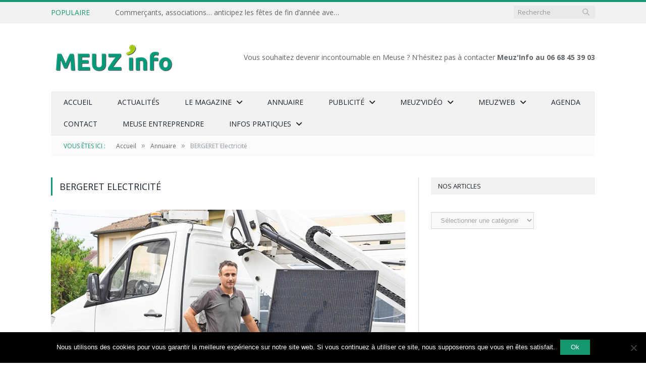

--- FILE ---
content_type: text/css
request_url: https://www.meuzinfo.fr/wp-content/themes/smart-mag-child/style.css?ver=2.6.2
body_size: 960
content:
/*
Theme Name: Smart Mag Child
Theme URI: http://theme-sphere.com/
Description: A child theme of SmartMag
Author: ThemeSphere
Author URI: http://theme-sphere.com
Template: smart-mag
Version: 1.0
*/
@import url("../smart-mag/style.css");
.geodir-breadcrumb,
.geodir_email {
	display: none;
}
#geodir-wrapper {
	padding-top: 20px;
}
.geodir-bubble_desc h4 a {
	color: #fff;
}
.nos_numeros {
	text-align:center;
}
.post-content .wpcf7 {
	margin-top: 0;
}
.main .sidebar.homep:before {
	border: 0;
}
body.home .geodir-ajax-pagination {
	display: none;
}
body.archive span.cat-title {
	display: none;
}
div.publirep {
	margin-top: -4px;
	background-color: #009672;
	float: right;
	color: white;
	font-size: 15px;
	padding: 4px 15px;
}
div.publirep02 {
	margin-top: 3px;
	margin-bottom : 4px;
	background-color: #009672;
	float: left;
	color: white;
	font-size: 16px;
	padding: 4px 15px;
}

.publirep02 a:link {color:#faf270;} /* unvisited link */ 
.publirep02 a:visited {color:#facb70;} /* visited link */ 
.publirep02 a:hover {color:#ffffff;} /* mouse over link */ 
.publirep02 a:active {color:#ffffff;} /* selected link */ 

.gallery {
	clear: both;
}
.bandeau_publi {
	text-align: center;
	text-transform: uppercase;
	color: white;
	font-weight: bold;
	background-color: #009672;
	margin-bottom: 14px;
	padding: 5px 0;
}

.fondjaune {
	
	float: left;
	color: black;
	background-color: #F3F781;
	font-size: 14px;
	text-align: center;
margin-top: 3px;
margin-bottom: 4px;
margin-left: 12 px; 
padding-left: 7px;

}

.fondgris {
	background-color: #bcbbbc;
padding: 7px;
}

.eclate {
float: right;
width: 150px;	
margin-top: 3px;
margin-bottom: 4px;
margin-left: 12 px; 
color: black;
background-color: #F3F781;
font-size: 22px;
padding: 2px;
text-align: center;
Font-Weight: Bold;
-moz-border-radius: 10px;
    -webkit-border-radius: 10px;
    border-radius: 10px;
vertical-align: middle;
}

H2 {
color: #009672;
}


.video-responsive { overflow:hidden; padding-bottom:56.25%; position:relative; height:0;}
.video-responsive iframe { left:0; top:0; height:100%; width:100%; position:absolute;}

.wp-block-geodirectory-geodir-widget-listings {border-width:2px 0px 0px 0px;
 border-style:solid;
border-color:#179672;}


H3.gd-cptcat-cat {
    margin: 0;
    font-size: 15px;
    line-height: 15px;
}

.geodir-categories-container ul li {
    list-style: none !important;
    margin: .25em;
    background: #f5f5f5;
    min-height: 25px;
    height: 25px;
    border-radius: 2px;
    padding: 0;
}

.post-content h2
{margin-bottom: 0px;
    color: #179672;}

.main-featured .row { opacity: 1; }

.no-display{
	opacity:1;
}



